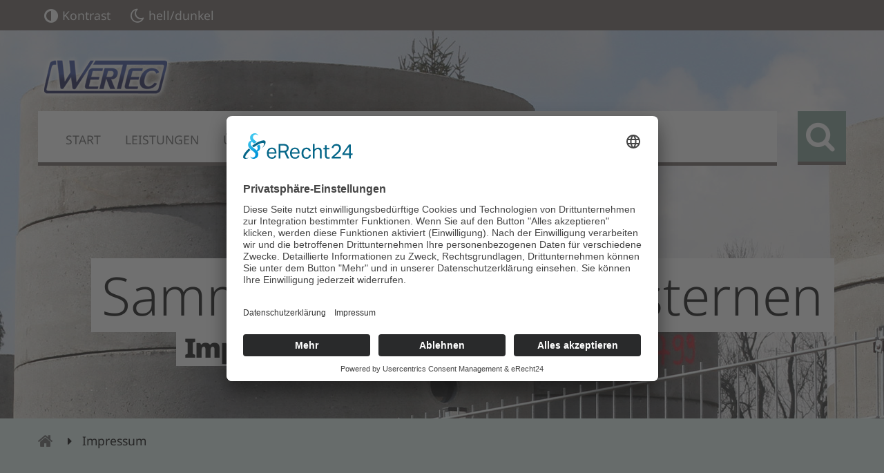

--- FILE ---
content_type: text/html; charset=UTF-8
request_url: https://behaelter.wasser-wertec.de/impressum-sammelgruben-zisternen.html
body_size: 3889
content:
<!DOCTYPE html>
<html lang="de">
<head>

      <meta charset="UTF-8">
    <title>Impressum – WERTEC GmbH Chemnitz - Behälter – Wertec GmbH</title>
    <base href="https://behaelter.wasser-wertec.de/">

          <meta name="robots" content="noindex,nofollow">
      <meta name="description" content="Impressum – WERTEC GmbH Chemnitz">
      <meta name="generator" content="Contao Open Source CMS">
    
            <meta name="viewport" content="width=device-width, initial-scale=1, minimum-scale=1, minimal-ui">
        <link rel="stylesheet" href="/assets/css/layout.min.css,colorbox.min.css,foundation.min.css,colors.css,fo...-29712277.css">        <script src="/assets/js/what-input.js-abea785c.js" async></script><script src="/assets/js/jquery.min.js,foundation.min.js-f265b8d0.js"></script>    
  <script id="usercentrics-cmp" async data-eu-mode="true" data-settings-id="jhB_pP_yT" src="https://app.eu.usercentrics.eu/browser-ui/latest/loader.js"></script>
  <script type="application/javascript" src="https://sdp.eu.usercentrics.eu/latest/uc-block.bundle.js"></script>
    
</head>
<body id="top">

          
    <div class="off-canvas position-left" id="offCanvas" data-off-canvas>

      <!-- Close button -->
      <button class="close-button" aria-label="Close menu" type="button" data-close>
        <span aria-hidden="true">&times;</span>
      </button>

      <!-- Menu -->
      
<!-- indexer::stop -->
<nav class="mod_customnav block" aria-label="Navigation 24">

  
  <a href="/impressum-sammelgruben-zisternen.html#skipNavigation24" class="invisible">Navigation überspringen</a>

  
<ul class="vertical menu drilldown level_1" data-drilldown data-scroll-top="true" data-parent-link="true">
            <li><a href="/start-sammelgruben-zisternen.html" title="Startseite Behälter  – Wertec GmbH Chemnitz" itemprop="url"><span itemprop="name">Start</span></a></li>
                <li><a href="/ueber-uns-sammelgruben-zisternen.html" title="Über uns" itemprop="url"><span itemprop="name">Über uns</span></a></li>
                <li><a href="/zisternen-kunststoff.html" title="Zisternen Kunststoff" itemprop="url"><span itemprop="name">Zisternen Kunststoff</span></a></li>
                <li><a href="/zisternen-beton.html" title="Zisternen Beton" itemprop="url"><span itemprop="name">Zisternen Beton</span></a></li>
                <li><a href="/kontakt-sammelgruben-zisternen.html" title="Kontakt für eine Behälter" itemprop="url"><span itemprop="name">Kontakt</span></a></li>
                <li class="active"><strong class="active" itemprop="name">Impressum</strong></li>
                <li><a href="/datenschutz-sammelgruben-zisternen.html" title="Datenschutz – WERTEC GmbH Chemnitz" itemprop="url"><span itemprop="name">Datenschutz</span></a></li>
                <li><a href="/agb-sammelgruben-zisternen.html" title="AGB" itemprop="url"><span itemprop="name">AGB</span></a></li>
      </ul>

  <span id="skipNavigation24" class="hidden-visual"></span>

</nav>
<!-- indexer::continue -->


	</div>
    
    <div class="off-canvas position-right" id="offCanvasRight" data-off-canvas>

      <!-- Close button -->
      <button class="close-button" aria-label="Close menu" type="button" data-close>
        <span aria-hidden="true">&times;</span>
      </button>
      
      
<div class="sos">
	<h3 class="ce_headline medkit">SOS-Anfrage</h3>
	<p><strong>Die schnelle Gewässerhilfe in Notsituationen:</strong></p>
	<ul title="Typische Notsituationen">
		<li>Fischsterben</li>
		<li>grüne Schlieren an der Wasseroberfläche</li>
		<li>Badeverbot (droht/besteht schon)</li>
	</ul>
	<a class="button secondary" href="tel:01723721300" title="Jetzt anrufen">Jetzt anrufen</a>
</div>
<div class="sos">
	<h3 class="ce_headline medkit">Problemgewässer melden</h3>
	<a class="button secondary" href="" title="Zum Kontaktformular"><i class="fa fa-arrow-right">&nbsp;</i>Zum Kontaktformular</a>
</div>

	</div>

	<div class="off-canvas-content" data-off-canvas-content>

    <div id="wrapper">
      
      <div class="title-bar show-for-small-only">
  		<div class="title-bar-left">
    		<button title="zum Menü" class="menu-icon" type="button" data-open="offCanvas"></button>
    		<span class="title-bar-title"></span>
  		</div>
        <div class="title-bar-right">
    		<button type="button" data-open="offCanvasRight" title="SOS-Anfrage"><i style="color:#fff;" class="fa fa-medkit fa-2x"></i></button>
  		</div>
	 </div>

                        <header id="header">
            <div class="inside">
              
<div class="preheader hide-for-small-only">
	<div class="row">
		<div id="bf-target" class="small-12 medium-6 columns">
			<div id="bf-tools">
				<a id="c_switch" href="#" title="Kontrast erhöhen">
					<span id="contrastToggle"><i class="fa fa-adjust fa-lg">&nbsp;</i><span class="hide-for-small-only">Kontrast</span>&nbsp;&nbsp;&nbsp;</span>
				</a>
				<a id="switch" href="#" title="Theme umschalten hell/dunkel">
					<span id="themeToggle"><i class="fa fa-moon-o fa-lg">&nbsp;</i><span class="hide-for-small-only">hell/dunkel</span></span>
				</a>
			</div>
		</div>
		<div class="small-12 medium-6 columns">

		</div>
	</div>
</div>

<style>
	.preheader {
		padding:0.5em;
		margin-bottom:2em;
	}
	.preheader a {
		color:#fff;
	}
</style>
<div class="row">
	<div class="small-12 medium-3 columns">
		<a href="//wasser-wertec.de/" title="… zur Startseite"><img id="logo" src="files/site/wertec-logo-shine.png" alt="Wertec-Logo"></a>
	</div>
	<div class="small-12  medium-4 columns show-for-medium">
		
	</div>
</div>
<div class="row">
	<div class="medium-11 columns show-for-medium">
		
<!-- indexer::stop -->
<nav class="mod_navigation block" aria-label="Navigation 23" id="mainnav">

  
  <a href="/impressum-sammelgruben-zisternen.html#skipNavigation23" class="invisible">Navigation überspringen</a>

  
<ul class="level_1">
            <li class="sibling"><a href="/start-sammelgruben-zisternen.html" title="Startseite Behälter  – Wertec GmbH Chemnitz" class="sibling">Start</a></li>
                <li class="sibling"><a href="/leistungen.html" title="Leistungen für Behälter" class="sibling">Leistungen</a></li>
                <li class="sibling"><a href="/ueber-uns-sammelgruben-zisternen.html" title="Über uns" class="sibling">Über uns</a></li>
      </ul>

  <span id="skipNavigation23" class="hidden-visual"></span>

</nav>
<!-- indexer::continue -->

	</div>
	<div class="medium-1 column show-for-medium">
		<div class="search"><a href="/suche-sammelgruben-zisternen.html" title="Suche"><i class="fa fa-search fa-3x"></i></a></div>
	</div>
</div>

  <div class="mod_article block" id="article-295">
    
          <div class="row column">
	<h1 class="twoline"><span class="fl">Sammelgruben und Zisternen</span></h1><br>
	<h2 class="twoline"><span class="sl">Impressum</span></h2>
</div>    
      </div>

            </div>
          </header>
              
      
              <div id="container">

                      <main id="main">
              <div class="inside">
                
<!-- indexer::stop -->
<nav class="mod_breadcrumb row column block" aria-label="Breadcrumb">

        
      <ul>
                        <li><a href="/start-sammelgruben-zisternen.html" title="Behälter – Wertec GmbH">Behälter – Wertec GmbH</a></li>
                                <li class="active" aria-current="page">Impressum</li>
                  </ul>
  
</nav>
<!-- indexer::continue -->



  <div class="mod_article block" id="article-296">
    
          
<div class="row">
<div class="small-12 columns">
<div class="weiss">

<div class="ce_text block">

        
  
      <p><strong>WERTEC GmbH</strong><br>Riedstr. 10<br>09117 Chemnitz</p>
<p>Handelsregister: HRB 3089<br>Registergericht: Amtsgericht Chemnitz</p>
<p><strong>Vertreten durch:</strong><br>Tobias Neumann</p>
<h3>Kontakt</h3>
<p>Telefon: 0371 81499-0<br>E-Mail: <a href="&#109;&#97;&#105;&#108;&#116;&#111;&#58;&#105;&#x6E;&#102;&#x6F;&#64;&#x77;&#101;&#x72;&#116;&#x65;&#99;&#x2E;&#99;&#x6F;&#109;" class="email">&#105;&#x6E;&#102;&#x6F;&#64;&#x77;&#101;&#x72;&#116;&#x65;&#99;&#x2E;&#99;&#x6F;&#109;</a></p>
<h3>Umsatzsteuer-ID</h3>
<p>Umsatzsteuer-Identifikationsnummer gemäß § 27 a Umsatzsteuergesetz:<br>DE140856438</p>
<h3>Redaktionell verantwortlich</h3>
<p>Tobias Neumann<br>WERTEC GmbH<br>Riedstr. 10<br>09117 Chemnitz</p>
<h3>Verbraucher&shy;streit&shy;beilegung/Universal&shy;schlichtungs&shy;stelle</h3>
<p>Wir sind nicht bereit oder verpflichtet, an Streitbeilegungsverfahren vor einer Verbraucherschlichtungsstelle teilzunehmen.</p>  
  
  

</div>

<div style="clear:both;"></div>
</div>
</div>    
      </div>

              </div>
                          </main>
          
                                
                                
        </div>
      
      
                        <footer id="footer">
            <div class="inside">
              
<div class="row">
	<div class="small-12 medium-4 columns show-for-medium">
		
<!-- indexer::stop -->
<nav class="mod_customnav block" aria-label="Navigation 26">

  
  <a href="/impressum-sammelgruben-zisternen.html#skipNavigation26" class="invisible">Navigation überspringen</a>

  
<ul class="level_1">
            <li><a href="/kontakt-sammelgruben-zisternen.html" title="Kontakt für eine Behälter">Kontakt</a></li>
                <li class="active"><strong class="active" aria-current="page">Impressum</strong></li>
                <li><a href="/datenschutz-sammelgruben-zisternen.html" title="Datenschutz – WERTEC GmbH Chemnitz">Datenschutz</a></li>
                <li><a href="/agb-sammelgruben-zisternen.html" title="AGB">AGB</a></li>
                <li><a href="/sitemap.html" title="Sitemap">Sitemap</a></li>
                <li><a href="//wasser-wertec.de/information-zur-barrierefreiheit.html" title="Information zur Barrierefreiheit – WERTEC GmbH Chemnitz">Information zur Barrierefreiheit</a></li>
      </ul>

  <span id="skipNavigation26" class="hidden-visual"></span>

</nav>
<!-- indexer::continue -->

	</div>
	<div class="small-12 medium-4 columns">
		<p><strong>WERTEC GmbH</strong><br>
		Riedstraße 10<br>
		09117 Chemnitz<br>
		Telefon 0371 81499-0<br>
		<a href="mailto:info@wertec.com" title="E-Mail an Wertec schreiben"><i class="fa fa-envelope">&nbsp;</i>info@wertec.com</a></p>
	</div>
	<div class="small-12 medium-4 columns">
		<ul title="Footer-Navigation">
		<li><a href="https://abscheider.wasser-wertec.de" title="Link zum Abschnitt Abscheider"><i class="fa fa-globe">&nbsp;</i>abscheider.wasser-wertec.de</a></li>
		<li><a href="https://pumpstation.wasser-wertec.de" title="Link zum Abschnitt Pumpstationen"><i class="fa fa-globe">&nbsp;</i>pumpstation.wasser-wertec.de</a></li>
		<li><a href="https://behaelter.wasser-wertec.de" title="Link zum Abschnitt Behälter"><i class="fa fa-globe">&nbsp;</i>behaelter.wasser-wertec.de</a></li>
		<li><a href="https://filtertechnik.wasser-wertec.de" title="Link zum Abschnitt Filtertechnik"><i class="fa fa-globe">&nbsp;</i>filtertechnik.wasser-wertec.de</a></li>
		<li><a href="https://versickerung.wasser-wertec.de" title="Link zum Abschnitt Versickerung"><i class="fa fa-globe">&nbsp;</i>versickerung.wasser-wertec.de</a></li>
		<li><a target="_blank" rel="noopener noreferrer" href="https://klaeranlagenprofi.de" title="Link zur Website klaeranlagenprofi.de"><i class="fa fa-globe">&nbsp;</i>klaeranlagenprofi.de</a></li>
		<li><a target="_blank" rel="noopener noreferrer" href="https://klare-gewaesser.de" title="Link zur Website klare-gewaesser.de"><i class="fa fa-globe">&nbsp;</i>klare-gewaesser.de</a></li>
		<li><a class="cookie" href="javascript:UC_UI.showSecondLayer();"><i class="fa fa-cogs fa-lg">&nbsp;</i>Cookie-Einstellungen</a></li>
		</ul>
	</div>
</div>            </div>
          </footer>
              
    </div></div>

      
  
<script src="/assets/colorbox/js/colorbox.min.js?v=1.6.4.2"></script>
<script>
  jQuery(function($) {
    $('a[data-lightbox]').map(function() {
      $(this).colorbox({
        // Put custom options here
        loop: false,
        rel: $(this).attr('data-lightbox'),
        maxWidth: '95%',
        maxHeight: '95%'
      });
    });
  });
</script>

<script src="/assets/jquery-ui/js/jquery-ui.min.js?v=1.13.2"></script>
<script>
  jQuery(function($) {
    $(document).accordion({
      // Put custom options here
      heightStyle: 'content',
      header: '.toggler',
      collapsible: true,
      active: false,
      create: function(event, ui) {
        ui.header.addClass('active');
        $('.toggler').attr('tabindex', 0);
      },
      activate: function(event, ui) {
        ui.newHeader.addClass('active');
        ui.oldHeader.removeClass('active');
        $('.toggler').attr('tabindex', 0);
      }
    });
  });
</script>
<script src="/files/js_tools/event_listener.js?v=480f07d3"></script><script src="/files/js_tools/tools.js?v=98da165e"></script>
<script>
	var images = [
		'Wasser-Wertec-Titelbild-Sammelgruben-Zisternen-1.jpg',
		'Wasser-Wertec-Titelbild-Sammelgruben-Zisternen-2.jpg',
		'Wasser-Wertec-Titelbild-Sammelgruben-Zisternen-3.jpg'
		];
 	$('header').css({'background-image': 'url(/files/UG-Bilder/' + images[Math.floor(Math.random() * images.length)] + ')'});
</script>
  
    <script>
      $(document).foundation();
  </script>
  
  <script type="application/ld+json">
{
    "@context": "https:\/\/schema.org",
    "@graph": [
        {
            "@type": "WebPage"
        },
        {
            "@type": "BreadcrumbList",
            "itemListElement": [
                {
                    "@type": "ListItem",
                    "item": {
                        "@id": "\/start-sammelgruben-zisternen.html",
                        "name": "Behälter – Wertec GmbH"
                    },
                    "position": 1
                },
                {
                    "@type": "ListItem",
                    "item": {
                        "@id": "\/impressum-sammelgruben-zisternen.html",
                        "name": "Impressum"
                    },
                    "position": 2
                }
            ]
        }
    ]
}
</script>
<script type="application/ld+json">
{
    "@context": "https:\/\/schema.contao.org",
    "@graph": [
        {
            "@type": "Page",
            "fePreview": false,
            "groups": [],
            "noSearch": false,
            "pageId": 141,
            "protected": false,
            "title": "Impressum – WERTEC GmbH Chemnitz"
        }
    ]
}
</script></body>
</html>


--- FILE ---
content_type: application/javascript
request_url: https://behaelter.wasser-wertec.de/files/js_tools/event_listener.js?v=480f07d3
body_size: 1602
content:
document.addEventListener("DOMContentLoaded", function () {
	
	//alle Listen in den Teaserboxen mit einem title versehen für Screenreader
  document.querySelectorAll('.box .boxtext ul:not([title])').forEach(ul => {
    ul.title = 'Produkteigenschaften';
  });
  
  //Das #bf-tool für small-Viewports von seinem Platz nach .title-bar-left verschieben
  function moveElementIfVisible() {
      const titleBar = document.querySelector(".title-bar");
      const bfTools = document.querySelector("#bf-tools");
      const targetContainer = document.querySelector(".title-bar-left");

      if (!titleBar || !bfTools || !targetContainer) return;

      const rect = titleBar.getBoundingClientRect();
      const isVisible = rect.top >= 0 && rect.bottom <= window.innerHeight;

      if (window.innerWidth <= 640 && isVisible) { // Viewport "small" (max. 640px)
          targetContainer.appendChild(bfTools); // Element verschieben
      }
  }
  window.addEventListener("scroll", moveElementIfVisible);
  window.addEventListener("resize", moveElementIfVisible);
  moveElementIfVisible(); // Initiale Prüfung beim Laden
  
  
  // +++++++++++++++++++++++++++ Breadcrumb bearbeiten, Hausicon einsetzen +++++++++++++++++++++++++++
  const links = document.querySelectorAll('.mod_breadcrumb > ul > li:first-child > a');
  links.forEach(link => {
    // Originaltext merken
    const originalText = link.textContent.trim();

    // Icon-Element erstellen
    const icon = document.createElement('i');
    icon.className = 'fa fa-lg fa-home';
    icon.setAttribute('aria-hidden', 'true');

    // Screenreader-Text erstellen
    const srText = document.createElement('span');
    srText.className = 'sr-only';
    srText.textContent = originalText;

    // Inhalt des Links löschen und ersetzen
    link.textContent = '';
    link.appendChild(icon);
    link.appendChild(srText);
  });
  
  // +++++++++++++++++++++++++++ Tabellen zugänglich machen +++++++++++++++++++++++++++
    
    document.querySelectorAll('table').forEach(function (table, index) {
    
    // 1. Caption hinzufügen, wenn keiner vorhanden ist
    if (!table.querySelector('caption')) {
      const caption = document.createElement('caption');
      caption.textContent = 'Tabellenübersicht ' + (index + 1);
      caption.classList.add('hidden-visual'); // DEINE Klasse für Screenreader
      table.insertBefore(caption, table.firstChild);
    }

    // 2. scope="col" für Spaltenüberschriften in thead
    const thead = table.querySelector('thead');
    if (thead) {
      thead.querySelectorAll('th').forEach(function (th) {
        th.setAttribute('scope', 'col');
        th.removeAttribute('style'); // inline-style entfernen
      });
    } else {
      // Fallback: erste Zeile als Spaltenheader behandeln
      const firstRow = table.querySelector('tr');
      if (firstRow) {
        firstRow.querySelectorAll('th, td').forEach(function (cell) {
          cell.removeAttribute('style');
          if (cell.tagName.toLowerCase() === 'th' || cell.textContent.trim() !== '') {
            cell.setAttribute('scope', 'col');
            if (cell.tagName.toLowerCase() !== 'th') {
              cell.outerHTML = '<th scope="col">' + cell.innerHTML + '</th>';
            }
          }
        });
      }
    }

    // 3. scope="row" für erste Zelle jeder Zeile im tbody
    const tbody = table.querySelector('tbody');
    if (tbody) {
      tbody.querySelectorAll('tr').forEach(function (row) {
        const firstCell = row.querySelector('th, td');
        if (firstCell) {
          firstCell.removeAttribute('style');
          firstCell.setAttribute('scope', 'row');
          if (firstCell.tagName.toLowerCase() !== 'th') {
            firstCell.outerHTML = '<th scope="row">' + firstCell.innerHTML + '</th>';
          }
        }
        // Option: alle restlichen Zellen auch von Inline-Styles befreien
        row.querySelectorAll('td, th').forEach(function (cell) {
          cell.removeAttribute('style');
        });
      });
    } else {
      // Falls kein <tbody>: alle <td>/<th> im ganzen table behandeln
      table.querySelectorAll('td, th').forEach(function (cell) {
        cell.removeAttribute('style');
      });
    }
  });
  
  // +++++++++++++++++++++++++++ typografisch korrekte Anführungen +++++++++++++++++++++++++++

  function replaceQuotes(node) {
    // Falls der Knoten ein Element ist, alle Kindknoten durchlaufen
    if (node.nodeType === Node.ELEMENT_NODE && node.tagName !== "A") {
        node.childNodes.forEach(replaceQuotes);
    } 
    // Falls es ein Textknoten ist, Anführungszeichen ersetzen
    else if (node.nodeType === Node.TEXT_NODE) {
        node.textContent = node.textContent
            .replace(/"([^"]*)"/g, '„$1“')  // Doppelte Anführungszeichen ersetzen
            .replace(/'([^']*)'/g, '‚$1‘'); // Einfache Anführungszeichen ersetzen
    }
  }

  // Das replaceQuotes-Skript auf den gesamten Body oder eine bestimmte Sektion anwenden
  document.querySelectorAll(".ce_text p").forEach(replaceQuotes);

});

--- FILE ---
content_type: application/javascript
request_url: https://behaelter.wasser-wertec.de/files/js_tools/tools.js?v=98da165e
body_size: 1423
content:
// Klick- und Key-Funktionalität für themeToggle
const themeToggle = document.getElementById('themeToggle');
const contrastToggle = document.getElementById('contrastToggle');
const body = document.body;

// Check if user preference exists in local storage
const currentTheme = localStorage.getItem('theme');
if (currentTheme) {
    body.classList.add(currentTheme);
}

document.getElementById("switch").addEventListener("keydown", function (event) {
	if (event.keyCode === 13) {
		document.getElementById("themeToggle").click();
		event.preventDefault();
	}
});

document.getElementById("c_switch").addEventListener("keydown", function (event) {
	if (event.keyCode === 13) {
		document.getElementById("contrastToggle").click();
		event.preventDefault();
	}
});

themeToggle.addEventListener('click', () => {
    body.classList.toggle('dark-mode');
    if (body.classList.contains('contrast')) {
        document.body.classList.remove('contrast');
    }
    event.preventDefault();

    // Store user preference in local storage
    if (body.classList.contains('dark-mode')) {
        localStorage.setItem('theme', 'dark-mode');
    } else {
        localStorage.setItem('theme', '');
    }
});

contrastToggle.addEventListener('click', () => {
    body.classList.toggle('contrast');
    if (body.classList.contains('dark-mode')) {
        document.body.classList.remove('dark-mode');
    }
    event.preventDefault();

    // Store user preference in local storage
    if (body.classList.contains('contrast')) {
        localStorage.setItem('theme', 'contrast');
    } else {
        localStorage.setItem('theme', '');
    }
});

// Überprüfen, ob der Dunkelmodus vom Benutzer aktiv ist (Browser- oder OS-Einstellung)
if (window.matchMedia && window.matchMedia('(prefers-color-scheme: dark)').matches) {
  document.body.classList.add('dark-mode');
}

// Überprüfen, ob der High-Contrast-Mode vom Benutzer aktiv ist (Browser- oder OS-Einstellung)
if (window.matchMedia && window.matchMedia('(prefers-contrast: more)').matches) {
  document.body.classList.add('contrast');
}

// Optional: Wenn der Nutzer die Farbpräferenz während der Sitzung ändert
window.matchMedia('(prefers-color-scheme: dark)').addEventListener('change', (e) => {
  if (e.matches) {
    document.body.classList.add('dark-mode');
  } else {
    document.body.classList.remove('dark-mode');
  }
});

// Optional: Wenn der Nutzer die Farbpräferenz während der Sitzung ändert
window.matchMedia('(prefers-contrast: more)').addEventListener('change', (e) => {
  if (e.matches) {
    document.body.classList.add('contrast');
  } else {
    document.body.classList.remove('contrast');
  }
});

// Live-Region für Rückmeldung nach dem Filtern
document.querySelectorAll('input[type="checkbox"]').forEach(function(checkbox) {
  checkbox.addEventListener('change', function () {
    const status = document.getElementById('filter-status');
    if (status) {
      // Leeren → Verzögerung → neuen Text setzen
      status.textContent = '';
      setTimeout(() => {
        const selectedCount = document.querySelectorAll('input[type="checkbox"]:checked').length;
        status.textContent = selectedCount + ' Filteroption' + (selectedCount === 1 ? '' : 'en') + ' aktiv.';
      }, 100); // kleine Verzögerung zwingt DOM-Update
    }
  });
});

/* den Tastaturfokus in die Lightbox lenken, damit man dort mit TAB auch wieder schließen kann */
$(document).bind('cbox_complete', function(){
    $('#cboxClose').focus(); // Setzt den Fokus auf den Close-Button

    // Fokus innerhalb der Lightbox halten
    $('#colorbox').attr('tabindex', '0').focus();

    $('#colorbox').on('keydown', function(e) {
        if (e.key === "Tab") {
            let focusableElements = $('#colorbox').find('button, [href], input, select, textarea, [tabindex]:not([tabindex="-1"])').filter(':visible');
            let firstElement = focusableElements.first();
            let lastElement = focusableElements.last();

            if (e.shiftKey && document.activeElement === firstElement[0]) {
                e.preventDefault();
                lastElement.focus();
            } else if (!e.shiftKey && document.activeElement === lastElement[0]) {
                e.preventDefault();
                firstElement.focus();
            }
        }
    });
});

// den Lightboxen ein title-Attribut geben | für small-Viewports die Lightboxen entfernen | tilte-Attribut für youtube-Links
$(document).ready(function(){

	$('.cboxElement').attr('title','Das Bild in einer Großansicht öffnen');
	
	function removeCboxElement() {
        if ($(window).width() < 769) {
            $(".cboxElement").contents().unwrap(); // Entfernt das <a>-Tag, aber behält den Inhalt
        }
    }
    removeCboxElement(); // Direkt ausführen
    $(window).resize(removeCboxElement); // Falls das Fenster dynamisch geändert wird
    
    $('.yt').attr('title','Link zum Youtube-Video');
});